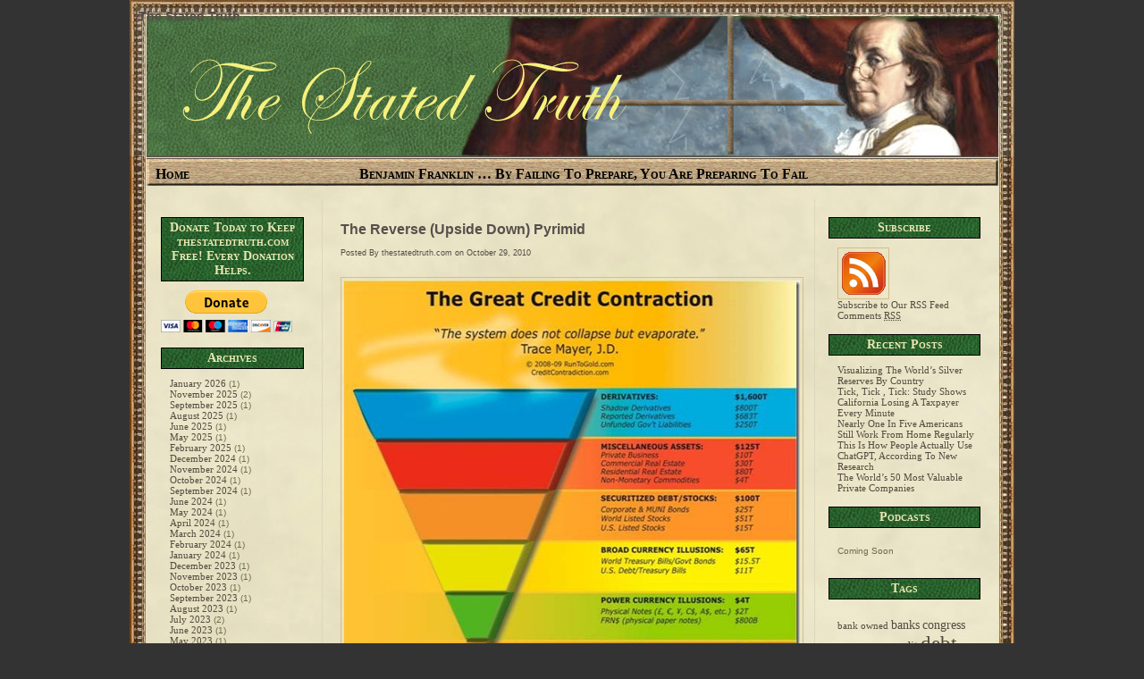

--- FILE ---
content_type: text/html; charset=UTF-8
request_url: https://thestatedtruth.com/?p=11314
body_size: 6788
content:
<!DOCTYPE html PUBLIC "-//W3C//DTD XHTML 1.0 Transitional//EN" "http://www.w3.org/TR/xhtml1/DTD/xhtml1-transitional.dtd">
<html xmlns="http://www.w3.org/1999/xhtml">
<head profile="http://gmpg.org/xfn/11">

	<title>The Stated Truth &raquo; The Reverse (Upside Down) Pyrimid</title>

	<meta http-equiv="Content-Type" content="text/html; charset=UTF-8" />	
	<meta name="generator" content="Bluefish 1.0.7"/> <!-- leave this for stats please -->

	<link rel="stylesheet" href="https://thestatedtruth.com/wp-content/themes/state-of-mind/style.css" type="text/css" media="screen" />
	<link rel="alternate" type="application/rss+xml" title="The Stated Truth RSS Feed" href="https://thestatedtruth.com/?feed=rss2" />
	<link rel="alternate" type="text/xml" title="RSS .92" href="https://thestatedtruth.com/?feed=rss" />
	<link rel="alternate" type="application/atom+xml" title="Atom 0.3" href="https://thestatedtruth.com/?feed=atom" />
	<link rel="pingback" href="https://thestatedtruth.com/xmlrpc.php" />

		<link rel='archives' title='January 2026' href='https://thestatedtruth.com/?m=202601' />
	<link rel='archives' title='November 2025' href='https://thestatedtruth.com/?m=202511' />
	<link rel='archives' title='September 2025' href='https://thestatedtruth.com/?m=202509' />
	<link rel='archives' title='August 2025' href='https://thestatedtruth.com/?m=202508' />
	<link rel='archives' title='June 2025' href='https://thestatedtruth.com/?m=202506' />
	<link rel='archives' title='May 2025' href='https://thestatedtruth.com/?m=202505' />
	<link rel='archives' title='February 2025' href='https://thestatedtruth.com/?m=202502' />
	<link rel='archives' title='December 2024' href='https://thestatedtruth.com/?m=202412' />
	<link rel='archives' title='November 2024' href='https://thestatedtruth.com/?m=202411' />
	<link rel='archives' title='October 2024' href='https://thestatedtruth.com/?m=202410' />
	<link rel='archives' title='September 2024' href='https://thestatedtruth.com/?m=202409' />
	<link rel='archives' title='June 2024' href='https://thestatedtruth.com/?m=202406' />
	<link rel='archives' title='May 2024' href='https://thestatedtruth.com/?m=202405' />
	<link rel='archives' title='April 2024' href='https://thestatedtruth.com/?m=202404' />
	<link rel='archives' title='March 2024' href='https://thestatedtruth.com/?m=202403' />
	<link rel='archives' title='February 2024' href='https://thestatedtruth.com/?m=202402' />
	<link rel='archives' title='January 2024' href='https://thestatedtruth.com/?m=202401' />
	<link rel='archives' title='December 2023' href='https://thestatedtruth.com/?m=202312' />
	<link rel='archives' title='November 2023' href='https://thestatedtruth.com/?m=202311' />
	<link rel='archives' title='October 2023' href='https://thestatedtruth.com/?m=202310' />
	<link rel='archives' title='September 2023' href='https://thestatedtruth.com/?m=202309' />
	<link rel='archives' title='August 2023' href='https://thestatedtruth.com/?m=202308' />
	<link rel='archives' title='July 2023' href='https://thestatedtruth.com/?m=202307' />
	<link rel='archives' title='June 2023' href='https://thestatedtruth.com/?m=202306' />
	<link rel='archives' title='May 2023' href='https://thestatedtruth.com/?m=202305' />
	<link rel='archives' title='April 2023' href='https://thestatedtruth.com/?m=202304' />
	<link rel='archives' title='March 2023' href='https://thestatedtruth.com/?m=202303' />
	<link rel='archives' title='February 2023' href='https://thestatedtruth.com/?m=202302' />
	<link rel='archives' title='December 2022' href='https://thestatedtruth.com/?m=202212' />
	<link rel='archives' title='November 2022' href='https://thestatedtruth.com/?m=202211' />
	<link rel='archives' title='September 2022' href='https://thestatedtruth.com/?m=202209' />
	<link rel='archives' title='August 2022' href='https://thestatedtruth.com/?m=202208' />
	<link rel='archives' title='July 2022' href='https://thestatedtruth.com/?m=202207' />
	<link rel='archives' title='June 2022' href='https://thestatedtruth.com/?m=202206' />
	<link rel='archives' title='May 2022' href='https://thestatedtruth.com/?m=202205' />
	<link rel='archives' title='April 2022' href='https://thestatedtruth.com/?m=202204' />
	<link rel='archives' title='March 2022' href='https://thestatedtruth.com/?m=202203' />
	<link rel='archives' title='February 2022' href='https://thestatedtruth.com/?m=202202' />
	<link rel='archives' title='January 2022' href='https://thestatedtruth.com/?m=202201' />
	<link rel='archives' title='December 2021' href='https://thestatedtruth.com/?m=202112' />
	<link rel='archives' title='November 2021' href='https://thestatedtruth.com/?m=202111' />
	<link rel='archives' title='October 2021' href='https://thestatedtruth.com/?m=202110' />
	<link rel='archives' title='August 2021' href='https://thestatedtruth.com/?m=202108' />
	<link rel='archives' title='July 2021' href='https://thestatedtruth.com/?m=202107' />
	<link rel='archives' title='June 2021' href='https://thestatedtruth.com/?m=202106' />
	<link rel='archives' title='May 2021' href='https://thestatedtruth.com/?m=202105' />
	<link rel='archives' title='April 2021' href='https://thestatedtruth.com/?m=202104' />
	<link rel='archives' title='February 2021' href='https://thestatedtruth.com/?m=202102' />
	<link rel='archives' title='January 2021' href='https://thestatedtruth.com/?m=202101' />
	<link rel='archives' title='December 2020' href='https://thestatedtruth.com/?m=202012' />
	<link rel='archives' title='November 2020' href='https://thestatedtruth.com/?m=202011' />
	<link rel='archives' title='October 2020' href='https://thestatedtruth.com/?m=202010' />
	<link rel='archives' title='September 2020' href='https://thestatedtruth.com/?m=202009' />
	<link rel='archives' title='August 2020' href='https://thestatedtruth.com/?m=202008' />
	<link rel='archives' title='July 2020' href='https://thestatedtruth.com/?m=202007' />
	<link rel='archives' title='June 2020' href='https://thestatedtruth.com/?m=202006' />
	<link rel='archives' title='May 2020' href='https://thestatedtruth.com/?m=202005' />
	<link rel='archives' title='April 2020' href='https://thestatedtruth.com/?m=202004' />
	<link rel='archives' title='March 2020' href='https://thestatedtruth.com/?m=202003' />
	<link rel='archives' title='February 2020' href='https://thestatedtruth.com/?m=202002' />
	<link rel='archives' title='January 2020' href='https://thestatedtruth.com/?m=202001' />
	<link rel='archives' title='December 2019' href='https://thestatedtruth.com/?m=201912' />
	<link rel='archives' title='November 2019' href='https://thestatedtruth.com/?m=201911' />
	<link rel='archives' title='October 2019' href='https://thestatedtruth.com/?m=201910' />
	<link rel='archives' title='September 2019' href='https://thestatedtruth.com/?m=201909' />
	<link rel='archives' title='August 2019' href='https://thestatedtruth.com/?m=201908' />
	<link rel='archives' title='July 2019' href='https://thestatedtruth.com/?m=201907' />
	<link rel='archives' title='June 2019' href='https://thestatedtruth.com/?m=201906' />
	<link rel='archives' title='May 2019' href='https://thestatedtruth.com/?m=201905' />
	<link rel='archives' title='March 2019' href='https://thestatedtruth.com/?m=201903' />
	<link rel='archives' title='February 2019' href='https://thestatedtruth.com/?m=201902' />
	<link rel='archives' title='January 2019' href='https://thestatedtruth.com/?m=201901' />
	<link rel='archives' title='December 2018' href='https://thestatedtruth.com/?m=201812' />
	<link rel='archives' title='November 2018' href='https://thestatedtruth.com/?m=201811' />
	<link rel='archives' title='October 2018' href='https://thestatedtruth.com/?m=201810' />
	<link rel='archives' title='September 2018' href='https://thestatedtruth.com/?m=201809' />
	<link rel='archives' title='August 2018' href='https://thestatedtruth.com/?m=201808' />
	<link rel='archives' title='July 2018' href='https://thestatedtruth.com/?m=201807' />
	<link rel='archives' title='June 2018' href='https://thestatedtruth.com/?m=201806' />
	<link rel='archives' title='May 2018' href='https://thestatedtruth.com/?m=201805' />
	<link rel='archives' title='April 2018' href='https://thestatedtruth.com/?m=201804' />
	<link rel='archives' title='March 2018' href='https://thestatedtruth.com/?m=201803' />
	<link rel='archives' title='February 2018' href='https://thestatedtruth.com/?m=201802' />
	<link rel='archives' title='January 2018' href='https://thestatedtruth.com/?m=201801' />
	<link rel='archives' title='December 2017' href='https://thestatedtruth.com/?m=201712' />
	<link rel='archives' title='November 2017' href='https://thestatedtruth.com/?m=201711' />
	<link rel='archives' title='October 2017' href='https://thestatedtruth.com/?m=201710' />
	<link rel='archives' title='September 2017' href='https://thestatedtruth.com/?m=201709' />
	<link rel='archives' title='August 2017' href='https://thestatedtruth.com/?m=201708' />
	<link rel='archives' title='July 2017' href='https://thestatedtruth.com/?m=201707' />
	<link rel='archives' title='June 2017' href='https://thestatedtruth.com/?m=201706' />
	<link rel='archives' title='May 2017' href='https://thestatedtruth.com/?m=201705' />
	<link rel='archives' title='April 2017' href='https://thestatedtruth.com/?m=201704' />
	<link rel='archives' title='March 2017' href='https://thestatedtruth.com/?m=201703' />
	<link rel='archives' title='February 2017' href='https://thestatedtruth.com/?m=201702' />
	<link rel='archives' title='January 2017' href='https://thestatedtruth.com/?m=201701' />
	<link rel='archives' title='December 2016' href='https://thestatedtruth.com/?m=201612' />
	<link rel='archives' title='November 2016' href='https://thestatedtruth.com/?m=201611' />
	<link rel='archives' title='October 2016' href='https://thestatedtruth.com/?m=201610' />
	<link rel='archives' title='September 2016' href='https://thestatedtruth.com/?m=201609' />
	<link rel='archives' title='August 2016' href='https://thestatedtruth.com/?m=201608' />
	<link rel='archives' title='March 2016' href='https://thestatedtruth.com/?m=201603' />
	<link rel='archives' title='January 2016' href='https://thestatedtruth.com/?m=201601' />
	<link rel='archives' title='November 2015' href='https://thestatedtruth.com/?m=201511' />
	<link rel='archives' title='October 2015' href='https://thestatedtruth.com/?m=201510' />
	<link rel='archives' title='September 2015' href='https://thestatedtruth.com/?m=201509' />
	<link rel='archives' title='August 2015' href='https://thestatedtruth.com/?m=201508' />
	<link rel='archives' title='November 2014' href='https://thestatedtruth.com/?m=201411' />
	<link rel='archives' title='October 2014' href='https://thestatedtruth.com/?m=201410' />
	<link rel='archives' title='September 2014' href='https://thestatedtruth.com/?m=201409' />
	<link rel='archives' title='July 2014' href='https://thestatedtruth.com/?m=201407' />
	<link rel='archives' title='June 2014' href='https://thestatedtruth.com/?m=201406' />
	<link rel='archives' title='March 2014' href='https://thestatedtruth.com/?m=201403' />
	<link rel='archives' title='February 2014' href='https://thestatedtruth.com/?m=201402' />
	<link rel='archives' title='January 2014' href='https://thestatedtruth.com/?m=201401' />
	<link rel='archives' title='December 2013' href='https://thestatedtruth.com/?m=201312' />
	<link rel='archives' title='November 2013' href='https://thestatedtruth.com/?m=201311' />
	<link rel='archives' title='October 2013' href='https://thestatedtruth.com/?m=201310' />
	<link rel='archives' title='September 2013' href='https://thestatedtruth.com/?m=201309' />
	<link rel='archives' title='August 2013' href='https://thestatedtruth.com/?m=201308' />
	<link rel='archives' title='July 2013' href='https://thestatedtruth.com/?m=201307' />
	<link rel='archives' title='May 2013' href='https://thestatedtruth.com/?m=201305' />
	<link rel='archives' title='April 2013' href='https://thestatedtruth.com/?m=201304' />
	<link rel='archives' title='March 2013' href='https://thestatedtruth.com/?m=201303' />
	<link rel='archives' title='February 2013' href='https://thestatedtruth.com/?m=201302' />
	<link rel='archives' title='January 2013' href='https://thestatedtruth.com/?m=201301' />
	<link rel='archives' title='December 2012' href='https://thestatedtruth.com/?m=201212' />
	<link rel='archives' title='November 2012' href='https://thestatedtruth.com/?m=201211' />
	<link rel='archives' title='October 2012' href='https://thestatedtruth.com/?m=201210' />
	<link rel='archives' title='September 2012' href='https://thestatedtruth.com/?m=201209' />
	<link rel='archives' title='August 2012' href='https://thestatedtruth.com/?m=201208' />
	<link rel='archives' title='July 2012' href='https://thestatedtruth.com/?m=201207' />
	<link rel='archives' title='June 2012' href='https://thestatedtruth.com/?m=201206' />
	<link rel='archives' title='May 2012' href='https://thestatedtruth.com/?m=201205' />
	<link rel='archives' title='April 2012' href='https://thestatedtruth.com/?m=201204' />
	<link rel='archives' title='March 2012' href='https://thestatedtruth.com/?m=201203' />
	<link rel='archives' title='February 2012' href='https://thestatedtruth.com/?m=201202' />
	<link rel='archives' title='January 2012' href='https://thestatedtruth.com/?m=201201' />
	<link rel='archives' title='December 2011' href='https://thestatedtruth.com/?m=201112' />
	<link rel='archives' title='November 2011' href='https://thestatedtruth.com/?m=201111' />
	<link rel='archives' title='October 2011' href='https://thestatedtruth.com/?m=201110' />
	<link rel='archives' title='September 2011' href='https://thestatedtruth.com/?m=201109' />
	<link rel='archives' title='August 2011' href='https://thestatedtruth.com/?m=201108' />
	<link rel='archives' title='July 2011' href='https://thestatedtruth.com/?m=201107' />
	<link rel='archives' title='June 2011' href='https://thestatedtruth.com/?m=201106' />
	<link rel='archives' title='May 2011' href='https://thestatedtruth.com/?m=201105' />
	<link rel='archives' title='April 2011' href='https://thestatedtruth.com/?m=201104' />
	<link rel='archives' title='March 2011' href='https://thestatedtruth.com/?m=201103' />
	<link rel='archives' title='February 2011' href='https://thestatedtruth.com/?m=201102' />
	<link rel='archives' title='January 2011' href='https://thestatedtruth.com/?m=201101' />
	<link rel='archives' title='December 2010' href='https://thestatedtruth.com/?m=201012' />
	<link rel='archives' title='November 2010' href='https://thestatedtruth.com/?m=201011' />
	<link rel='archives' title='October 2010' href='https://thestatedtruth.com/?m=201010' />
	<link rel='archives' title='September 2010' href='https://thestatedtruth.com/?m=201009' />
	<link rel='archives' title='August 2010' href='https://thestatedtruth.com/?m=201008' />
	<link rel='archives' title='July 2010' href='https://thestatedtruth.com/?m=201007' />
	<link rel='archives' title='June 2010' href='https://thestatedtruth.com/?m=201006' />
	<link rel='archives' title='May 2010' href='https://thestatedtruth.com/?m=201005' />
	<link rel='archives' title='April 2010' href='https://thestatedtruth.com/?m=201004' />
	<link rel='archives' title='March 2010' href='https://thestatedtruth.com/?m=201003' />
	<link rel='archives' title='February 2010' href='https://thestatedtruth.com/?m=201002' />
	<link rel='archives' title='January 2010' href='https://thestatedtruth.com/?m=201001' />
	<link rel='archives' title='December 2009' href='https://thestatedtruth.com/?m=200912' />
	<link rel='archives' title='November 2009' href='https://thestatedtruth.com/?m=200911' />
	<link rel='archives' title='October 2009' href='https://thestatedtruth.com/?m=200910' />
	<link rel='archives' title='September 2009' href='https://thestatedtruth.com/?m=200909' />
	<link rel='archives' title='August 2009' href='https://thestatedtruth.com/?m=200908' />
	<link rel='archives' title='July 2009' href='https://thestatedtruth.com/?m=200907' />
	<link rel='archives' title='June 2009' href='https://thestatedtruth.com/?m=200906' />
	<link rel='archives' title='May 2009' href='https://thestatedtruth.com/?m=200905' />
	<link rel='archives' title='April 2009' href='https://thestatedtruth.com/?m=200904' />
	<link rel='archives' title='March 2009' href='https://thestatedtruth.com/?m=200903' />
			<link rel='dns-prefetch' href='//s.w.org' />
<link rel="alternate" type="application/rss+xml" title="The Stated Truth &raquo; The Reverse (Upside Down) Pyrimid Comments Feed" href="https://thestatedtruth.com/?feed=rss2&#038;p=11314" />
		<script type="text/javascript">
			window._wpemojiSettings = {"baseUrl":"https:\/\/s.w.org\/images\/core\/emoji\/2\/72x72\/","ext":".png","svgUrl":"https:\/\/s.w.org\/images\/core\/emoji\/2\/svg\/","svgExt":".svg","source":{"concatemoji":"https:\/\/thestatedtruth.com\/wp-includes\/js\/wp-emoji-release.min.js?ver=4.6.29"}};
			!function(e,o,t){var a,n,r;function i(e){var t=o.createElement("script");t.src=e,t.type="text/javascript",o.getElementsByTagName("head")[0].appendChild(t)}for(r=Array("simple","flag","unicode8","diversity","unicode9"),t.supports={everything:!0,everythingExceptFlag:!0},n=0;n<r.length;n++)t.supports[r[n]]=function(e){var t,a,n=o.createElement("canvas"),r=n.getContext&&n.getContext("2d"),i=String.fromCharCode;if(!r||!r.fillText)return!1;switch(r.textBaseline="top",r.font="600 32px Arial",e){case"flag":return(r.fillText(i(55356,56806,55356,56826),0,0),n.toDataURL().length<3e3)?!1:(r.clearRect(0,0,n.width,n.height),r.fillText(i(55356,57331,65039,8205,55356,57096),0,0),a=n.toDataURL(),r.clearRect(0,0,n.width,n.height),r.fillText(i(55356,57331,55356,57096),0,0),a!==n.toDataURL());case"diversity":return r.fillText(i(55356,57221),0,0),a=(t=r.getImageData(16,16,1,1).data)[0]+","+t[1]+","+t[2]+","+t[3],r.fillText(i(55356,57221,55356,57343),0,0),a!=(t=r.getImageData(16,16,1,1).data)[0]+","+t[1]+","+t[2]+","+t[3];case"simple":return r.fillText(i(55357,56835),0,0),0!==r.getImageData(16,16,1,1).data[0];case"unicode8":return r.fillText(i(55356,57135),0,0),0!==r.getImageData(16,16,1,1).data[0];case"unicode9":return r.fillText(i(55358,56631),0,0),0!==r.getImageData(16,16,1,1).data[0]}return!1}(r[n]),t.supports.everything=t.supports.everything&&t.supports[r[n]],"flag"!==r[n]&&(t.supports.everythingExceptFlag=t.supports.everythingExceptFlag&&t.supports[r[n]]);t.supports.everythingExceptFlag=t.supports.everythingExceptFlag&&!t.supports.flag,t.DOMReady=!1,t.readyCallback=function(){t.DOMReady=!0},t.supports.everything||(a=function(){t.readyCallback()},o.addEventListener?(o.addEventListener("DOMContentLoaded",a,!1),e.addEventListener("load",a,!1)):(e.attachEvent("onload",a),o.attachEvent("onreadystatechange",function(){"complete"===o.readyState&&t.readyCallback()})),(a=t.source||{}).concatemoji?i(a.concatemoji):a.wpemoji&&a.twemoji&&(i(a.twemoji),i(a.wpemoji)))}(window,document,window._wpemojiSettings);
		</script>
		<style type="text/css">
img.wp-smiley,
img.emoji {
	display: inline !important;
	border: none !important;
	box-shadow: none !important;
	height: 1em !important;
	width: 1em !important;
	margin: 0 .07em !important;
	vertical-align: -0.1em !important;
	background: none !important;
	padding: 0 !important;
}
</style>
<link rel='stylesheet' id='A2A_SHARE_SAVE-css'  href='https://thestatedtruth.com/wp-content/plugins/add-to-any/addtoany.min.css?ver=1.12' type='text/css' media='all' />
<script type='text/javascript' src='https://thestatedtruth.com/wp-includes/js/jquery/jquery.js?ver=1.12.4'></script>
<script type='text/javascript' src='https://thestatedtruth.com/wp-includes/js/jquery/jquery-migrate.min.js?ver=1.4.1'></script>
<script type='text/javascript' src='https://thestatedtruth.com/wp-content/plugins/add-to-any/addtoany.min.js?ver=1.0'></script>
<link rel='https://api.w.org/' href='https://thestatedtruth.com/?rest_route=/' />
<link rel="EditURI" type="application/rsd+xml" title="RSD" href="https://thestatedtruth.com/xmlrpc.php?rsd" />
<link rel="wlwmanifest" type="application/wlwmanifest+xml" href="https://thestatedtruth.com/wp-includes/wlwmanifest.xml" /> 
<link rel='prev' title='Mohammed Is Now The Most Popular Name For Baby Boys In Britain' href='https://thestatedtruth.com/?p=11304' />
<link rel='next' title='WSJ Says 107 Months to Clear Banksâ€™ Housing Backlog.' href='https://thestatedtruth.com/?p=11319' />
<meta name="generator" content="WordPress 4.6.29" />
<link rel="canonical" href="https://thestatedtruth.com/?p=11314" />
<link rel='shortlink' href='https://thestatedtruth.com/?p=11314' />
<link rel="alternate" type="application/json+oembed" href="https://thestatedtruth.com/?rest_route=%2Foembed%2F1.0%2Fembed&#038;url=https%3A%2F%2Fthestatedtruth.com%2F%3Fp%3D11314" />
<link rel="alternate" type="text/xml+oembed" href="https://thestatedtruth.com/?rest_route=%2Foembed%2F1.0%2Fembed&#038;url=https%3A%2F%2Fthestatedtruth.com%2F%3Fp%3D11314&#038;format=xml" />

<script type="text/javascript">
var a2a_config=a2a_config||{};a2a_config.callbacks=a2a_config.callbacks||[];a2a_config.templates=a2a_config.templates||{};
</script>
<script type="text/javascript" src="https://static.addtoany.com/menu/page.js" async="async"></script>
<script>
(function(i,s,o,g,r,a,m){i['GoogleAnalyticsObject']=r;i[r]=i[r]||function(){
(i[r].q=i[r].q||[]).push(arguments)},i[r].l=1*new Date();a=s.createElement(o),
m=s.getElementsByTagName(o)[0];a.async=1;a.src=g;m.parentNode.insertBefore(a,m)
})(window,document,'script','https://www.google-analytics.com/analytics.js','ga');

ga('create', 'UA-53161604-1', 'auto');
ga('send', 'pageview');
</script>
<link rel="icon" href="https://thestatedtruth.com/wp-content/uploads/2010/07/Freedom-Flag-150x150.jpg" sizes="32x32" />
<link rel="icon" href="https://thestatedtruth.com/wp-content/uploads/2010/07/Freedom-Flag.jpg" sizes="192x192" />
<link rel="apple-touch-icon-precomposed" href="https://thestatedtruth.com/wp-content/uploads/2010/07/Freedom-Flag.jpg" />
<meta name="msapplication-TileImage" content="https://thestatedtruth.com/wp-content/uploads/2010/07/Freedom-Flag.jpg" />

<!-- BEGIN GADWP v4.9.3.2 Universal Tracking - https://deconf.com/google-analytics-dashboard-wordpress/ -->
<script>
  (function(i,s,o,g,r,a,m){i['GoogleAnalyticsObject']=r;i[r]=i[r]||function(){
  (i[r].q=i[r].q||[]).push(arguments)},i[r].l=1*new Date();a=s.createElement(o),
  m=s.getElementsByTagName(o)[0];a.async=1;a.src=g;m.parentNode.insertBefore(a,m)
  })(window,document,'script','//www.google-analytics.com/analytics.js','ga');
  ga('create', 'UA-53161604-1', 'auto');
  ga('send', 'pageview');
</script>

<!-- END GADWP Universal Tracking -->

</head>
<body><div id="wrapper">

<div id="header">

<p class="quote"><a href="https://thestatedtruth.com">The Stated Truth</a></p>

</div>


<div id="main_content">
  <div class="menu">    
        <ul>
            <li><a href="http://thestatedtruth.com">Home</a></li>
			<li>&nbsp;&nbsp;&nbsp;&nbsp;&nbsp;&nbsp;&nbsp;&nbsp;&nbsp;&nbsp;&nbsp;&nbsp;&nbsp;&nbsp;&nbsp;&nbsp;&nbsp;&nbsp;&nbsp;&nbsp;&nbsp;&nbsp;&nbsp;&nbsp;&nbsp;&nbsp;&nbsp;&nbsp;&nbsp;&nbsp;&nbsp;&nbsp;&nbsp;&nbsp;&nbsp;&nbsp;&nbsp;&nbsp;&nbsp;&nbsp;&nbsp;&nbsp;&nbsp;		  <b>  <a href="#">Benjamin Franklin &#8230; By Failing To Prepare, You Are Preparing To Fail</a></b></li>
                                
        </ul>  
</div>     
 <div id="left_sidebar">

<ul>

<li id="text-7" class="widget widget_text"><h2 class="widgettitle">Donate Today to Keep thestatedtruth.com Free! Every Donation Helps.</h2>
			<div class="textwidget"><form action="https://www.paypal.com/cgi-bin/webscr" method="post" target="_top">
<input type="hidden" name="cmd" value="_s-xclick">
<input type="hidden" name="hosted_button_id" value="J7DL5P4HJQRUN">
<input type="image" src="https://www.paypalobjects.com/en_US/i/btn/btn_donateCC_LG.gif" border="0" name="submit" alt="PayPal - The safer, easier way to pay online!">
<img alt="" border="0" src="https://www.paypalobjects.com/en_US/i/scr/pixel.gif" width="1" height="1">
</form>
</div>
		</li>
<li id="archives-2" class="widget widget_archive"><h2 class="widgettitle">Archives</h2>
		<ul>
			<li><a href='https://thestatedtruth.com/?m=202601'>January 2026</a>&nbsp;(1)</li>
	<li><a href='https://thestatedtruth.com/?m=202511'>November 2025</a>&nbsp;(2)</li>
	<li><a href='https://thestatedtruth.com/?m=202509'>September 2025</a>&nbsp;(1)</li>
	<li><a href='https://thestatedtruth.com/?m=202508'>August 2025</a>&nbsp;(1)</li>
	<li><a href='https://thestatedtruth.com/?m=202506'>June 2025</a>&nbsp;(1)</li>
	<li><a href='https://thestatedtruth.com/?m=202505'>May 2025</a>&nbsp;(1)</li>
	<li><a href='https://thestatedtruth.com/?m=202502'>February 2025</a>&nbsp;(1)</li>
	<li><a href='https://thestatedtruth.com/?m=202412'>December 2024</a>&nbsp;(1)</li>
	<li><a href='https://thestatedtruth.com/?m=202411'>November 2024</a>&nbsp;(1)</li>
	<li><a href='https://thestatedtruth.com/?m=202410'>October 2024</a>&nbsp;(1)</li>
	<li><a href='https://thestatedtruth.com/?m=202409'>September 2024</a>&nbsp;(1)</li>
	<li><a href='https://thestatedtruth.com/?m=202406'>June 2024</a>&nbsp;(1)</li>
	<li><a href='https://thestatedtruth.com/?m=202405'>May 2024</a>&nbsp;(1)</li>
	<li><a href='https://thestatedtruth.com/?m=202404'>April 2024</a>&nbsp;(1)</li>
	<li><a href='https://thestatedtruth.com/?m=202403'>March 2024</a>&nbsp;(1)</li>
	<li><a href='https://thestatedtruth.com/?m=202402'>February 2024</a>&nbsp;(1)</li>
	<li><a href='https://thestatedtruth.com/?m=202401'>January 2024</a>&nbsp;(1)</li>
	<li><a href='https://thestatedtruth.com/?m=202312'>December 2023</a>&nbsp;(1)</li>
	<li><a href='https://thestatedtruth.com/?m=202311'>November 2023</a>&nbsp;(1)</li>
	<li><a href='https://thestatedtruth.com/?m=202310'>October 2023</a>&nbsp;(1)</li>
	<li><a href='https://thestatedtruth.com/?m=202309'>September 2023</a>&nbsp;(1)</li>
	<li><a href='https://thestatedtruth.com/?m=202308'>August 2023</a>&nbsp;(1)</li>
	<li><a href='https://thestatedtruth.com/?m=202307'>July 2023</a>&nbsp;(2)</li>
	<li><a href='https://thestatedtruth.com/?m=202306'>June 2023</a>&nbsp;(1)</li>
	<li><a href='https://thestatedtruth.com/?m=202305'>May 2023</a>&nbsp;(1)</li>
	<li><a href='https://thestatedtruth.com/?m=202304'>April 2023</a>&nbsp;(1)</li>
	<li><a href='https://thestatedtruth.com/?m=202303'>March 2023</a>&nbsp;(1)</li>
	<li><a href='https://thestatedtruth.com/?m=202302'>February 2023</a>&nbsp;(2)</li>
	<li><a href='https://thestatedtruth.com/?m=202212'>December 2022</a>&nbsp;(2)</li>
	<li><a href='https://thestatedtruth.com/?m=202211'>November 2022</a>&nbsp;(1)</li>
	<li><a href='https://thestatedtruth.com/?m=202209'>September 2022</a>&nbsp;(3)</li>
	<li><a href='https://thestatedtruth.com/?m=202208'>August 2022</a>&nbsp;(1)</li>
	<li><a href='https://thestatedtruth.com/?m=202207'>July 2022</a>&nbsp;(1)</li>
	<li><a href='https://thestatedtruth.com/?m=202206'>June 2022</a>&nbsp;(1)</li>
	<li><a href='https://thestatedtruth.com/?m=202205'>May 2022</a>&nbsp;(1)</li>
	<li><a href='https://thestatedtruth.com/?m=202204'>April 2022</a>&nbsp;(1)</li>
	<li><a href='https://thestatedtruth.com/?m=202203'>March 2022</a>&nbsp;(1)</li>
	<li><a href='https://thestatedtruth.com/?m=202202'>February 2022</a>&nbsp;(1)</li>
	<li><a href='https://thestatedtruth.com/?m=202201'>January 2022</a>&nbsp;(1)</li>
	<li><a href='https://thestatedtruth.com/?m=202112'>December 2021</a>&nbsp;(2)</li>
	<li><a href='https://thestatedtruth.com/?m=202111'>November 2021</a>&nbsp;(1)</li>
	<li><a href='https://thestatedtruth.com/?m=202110'>October 2021</a>&nbsp;(1)</li>
	<li><a href='https://thestatedtruth.com/?m=202108'>August 2021</a>&nbsp;(1)</li>
	<li><a href='https://thestatedtruth.com/?m=202107'>July 2021</a>&nbsp;(1)</li>
	<li><a href='https://thestatedtruth.com/?m=202106'>June 2021</a>&nbsp;(1)</li>
	<li><a href='https://thestatedtruth.com/?m=202105'>May 2021</a>&nbsp;(1)</li>
	<li><a href='https://thestatedtruth.com/?m=202104'>April 2021</a>&nbsp;(2)</li>
	<li><a href='https://thestatedtruth.com/?m=202102'>February 2021</a>&nbsp;(1)</li>
	<li><a href='https://thestatedtruth.com/?m=202101'>January 2021</a>&nbsp;(1)</li>
	<li><a href='https://thestatedtruth.com/?m=202012'>December 2020</a>&nbsp;(2)</li>
	<li><a href='https://thestatedtruth.com/?m=202011'>November 2020</a>&nbsp;(2)</li>
	<li><a href='https://thestatedtruth.com/?m=202010'>October 2020</a>&nbsp;(1)</li>
	<li><a href='https://thestatedtruth.com/?m=202009'>September 2020</a>&nbsp;(1)</li>
	<li><a href='https://thestatedtruth.com/?m=202008'>August 2020</a>&nbsp;(4)</li>
	<li><a href='https://thestatedtruth.com/?m=202007'>July 2020</a>&nbsp;(2)</li>
	<li><a href='https://thestatedtruth.com/?m=202006'>June 2020</a>&nbsp;(3)</li>
	<li><a href='https://thestatedtruth.com/?m=202005'>May 2020</a>&nbsp;(4)</li>
	<li><a href='https://thestatedtruth.com/?m=202004'>April 2020</a>&nbsp;(4)</li>
	<li><a href='https://thestatedtruth.com/?m=202003'>March 2020</a>&nbsp;(3)</li>
	<li><a href='https://thestatedtruth.com/?m=202002'>February 2020</a>&nbsp;(2)</li>
	<li><a href='https://thestatedtruth.com/?m=202001'>January 2020</a>&nbsp;(3)</li>
	<li><a href='https://thestatedtruth.com/?m=201912'>December 2019</a>&nbsp;(3)</li>
	<li><a href='https://thestatedtruth.com/?m=201911'>November 2019</a>&nbsp;(1)</li>
	<li><a href='https://thestatedtruth.com/?m=201910'>October 2019</a>&nbsp;(2)</li>
	<li><a href='https://thestatedtruth.com/?m=201909'>September 2019</a>&nbsp;(1)</li>
	<li><a href='https://thestatedtruth.com/?m=201908'>August 2019</a>&nbsp;(1)</li>
	<li><a href='https://thestatedtruth.com/?m=201907'>July 2019</a>&nbsp;(1)</li>
	<li><a href='https://thestatedtruth.com/?m=201906'>June 2019</a>&nbsp;(1)</li>
	<li><a href='https://thestatedtruth.com/?m=201905'>May 2019</a>&nbsp;(1)</li>
	<li><a href='https://thestatedtruth.com/?m=201903'>March 2019</a>&nbsp;(2)</li>
	<li><a href='https://thestatedtruth.com/?m=201902'>February 2019</a>&nbsp;(2)</li>
	<li><a href='https://thestatedtruth.com/?m=201901'>January 2019</a>&nbsp;(3)</li>
	<li><a href='https://thestatedtruth.com/?m=201812'>December 2018</a>&nbsp;(1)</li>
	<li><a href='https://thestatedtruth.com/?m=201811'>November 2018</a>&nbsp;(1)</li>
	<li><a href='https://thestatedtruth.com/?m=201810'>October 2018</a>&nbsp;(1)</li>
	<li><a href='https://thestatedtruth.com/?m=201809'>September 2018</a>&nbsp;(1)</li>
	<li><a href='https://thestatedtruth.com/?m=201808'>August 2018</a>&nbsp;(1)</li>
	<li><a href='https://thestatedtruth.com/?m=201807'>July 2018</a>&nbsp;(2)</li>
	<li><a href='https://thestatedtruth.com/?m=201806'>June 2018</a>&nbsp;(3)</li>
	<li><a href='https://thestatedtruth.com/?m=201805'>May 2018</a>&nbsp;(2)</li>
	<li><a href='https://thestatedtruth.com/?m=201804'>April 2018</a>&nbsp;(1)</li>
	<li><a href='https://thestatedtruth.com/?m=201803'>March 2018</a>&nbsp;(1)</li>
	<li><a href='https://thestatedtruth.com/?m=201802'>February 2018</a>&nbsp;(2)</li>
	<li><a href='https://thestatedtruth.com/?m=201801'>January 2018</a>&nbsp;(3)</li>
	<li><a href='https://thestatedtruth.com/?m=201712'>December 2017</a>&nbsp;(4)</li>
	<li><a href='https://thestatedtruth.com/?m=201711'>November 2017</a>&nbsp;(15)</li>
	<li><a href='https://thestatedtruth.com/?m=201710'>October 2017</a>&nbsp;(9)</li>
	<li><a href='https://thestatedtruth.com/?m=201709'>September 2017</a>&nbsp;(6)</li>
	<li><a href='https://thestatedtruth.com/?m=201708'>August 2017</a>&nbsp;(2)</li>
	<li><a href='https://thestatedtruth.com/?m=201707'>July 2017</a>&nbsp;(6)</li>
	<li><a href='https://thestatedtruth.com/?m=201706'>June 2017</a>&nbsp;(2)</li>
	<li><a href='https://thestatedtruth.com/?m=201705'>May 2017</a>&nbsp;(3)</li>
	<li><a href='https://thestatedtruth.com/?m=201704'>April 2017</a>&nbsp;(4)</li>
	<li><a href='https://thestatedtruth.com/?m=201703'>March 2017</a>&nbsp;(3)</li>
	<li><a href='https://thestatedtruth.com/?m=201702'>February 2017</a>&nbsp;(3)</li>
	<li><a href='https://thestatedtruth.com/?m=201701'>January 2017</a>&nbsp;(8)</li>
	<li><a href='https://thestatedtruth.com/?m=201612'>December 2016</a>&nbsp;(9)</li>
	<li><a href='https://thestatedtruth.com/?m=201611'>November 2016</a>&nbsp;(26)</li>
	<li><a href='https://thestatedtruth.com/?m=201610'>October 2016</a>&nbsp;(10)</li>
	<li><a href='https://thestatedtruth.com/?m=201609'>September 2016</a>&nbsp;(8)</li>
	<li><a href='https://thestatedtruth.com/?m=201608'>August 2016</a>&nbsp;(7)</li>
	<li><a href='https://thestatedtruth.com/?m=201603'>March 2016</a>&nbsp;(3)</li>
	<li><a href='https://thestatedtruth.com/?m=201601'>January 2016</a>&nbsp;(6)</li>
	<li><a href='https://thestatedtruth.com/?m=201511'>November 2015</a>&nbsp;(1)</li>
	<li><a href='https://thestatedtruth.com/?m=201510'>October 2015</a>&nbsp;(3)</li>
	<li><a href='https://thestatedtruth.com/?m=201509'>September 2015</a>&nbsp;(1)</li>
	<li><a href='https://thestatedtruth.com/?m=201508'>August 2015</a>&nbsp;(6)</li>
	<li><a href='https://thestatedtruth.com/?m=201411'>November 2014</a>&nbsp;(4)</li>
	<li><a href='https://thestatedtruth.com/?m=201410'>October 2014</a>&nbsp;(1)</li>
	<li><a href='https://thestatedtruth.com/?m=201409'>September 2014</a>&nbsp;(7)</li>
	<li><a href='https://thestatedtruth.com/?m=201407'>July 2014</a>&nbsp;(6)</li>
	<li><a href='https://thestatedtruth.com/?m=201406'>June 2014</a>&nbsp;(10)</li>
	<li><a href='https://thestatedtruth.com/?m=201403'>March 2014</a>&nbsp;(4)</li>
	<li><a href='https://thestatedtruth.com/?m=201402'>February 2014</a>&nbsp;(2)</li>
	<li><a href='https://thestatedtruth.com/?m=201401'>January 2014</a>&nbsp;(5)</li>
	<li><a href='https://thestatedtruth.com/?m=201312'>December 2013</a>&nbsp;(8)</li>
	<li><a href='https://thestatedtruth.com/?m=201311'>November 2013</a>&nbsp;(19)</li>
	<li><a href='https://thestatedtruth.com/?m=201310'>October 2013</a>&nbsp;(24)</li>
	<li><a href='https://thestatedtruth.com/?m=201309'>September 2013</a>&nbsp;(22)</li>
	<li><a href='https://thestatedtruth.com/?m=201308'>August 2013</a>&nbsp;(12)</li>
	<li><a href='https://thestatedtruth.com/?m=201307'>July 2013</a>&nbsp;(1)</li>
	<li><a href='https://thestatedtruth.com/?m=201305'>May 2013</a>&nbsp;(2)</li>
	<li><a href='https://thestatedtruth.com/?m=201304'>April 2013</a>&nbsp;(5)</li>
	<li><a href='https://thestatedtruth.com/?m=201303'>March 2013</a>&nbsp;(7)</li>
	<li><a href='https://thestatedtruth.com/?m=201302'>February 2013</a>&nbsp;(3)</li>
	<li><a href='https://thestatedtruth.com/?m=201301'>January 2013</a>&nbsp;(2)</li>
	<li><a href='https://thestatedtruth.com/?m=201212'>December 2012</a>&nbsp;(1)</li>
	<li><a href='https://thestatedtruth.com/?m=201211'>November 2012</a>&nbsp;(11)</li>
	<li><a href='https://thestatedtruth.com/?m=201210'>October 2012</a>&nbsp;(7)</li>
	<li><a href='https://thestatedtruth.com/?m=201209'>September 2012</a>&nbsp;(6)</li>
	<li><a href='https://thestatedtruth.com/?m=201208'>August 2012</a>&nbsp;(1)</li>
	<li><a href='https://thestatedtruth.com/?m=201207'>July 2012</a>&nbsp;(3)</li>
	<li><a href='https://thestatedtruth.com/?m=201206'>June 2012</a>&nbsp;(7)</li>
	<li><a href='https://thestatedtruth.com/?m=201205'>May 2012</a>&nbsp;(7)</li>
	<li><a href='https://thestatedtruth.com/?m=201204'>April 2012</a>&nbsp;(15)</li>
	<li><a href='https://thestatedtruth.com/?m=201203'>March 2012</a>&nbsp;(23)</li>
	<li><a href='https://thestatedtruth.com/?m=201202'>February 2012</a>&nbsp;(25)</li>
	<li><a href='https://thestatedtruth.com/?m=201201'>January 2012</a>&nbsp;(49)</li>
	<li><a href='https://thestatedtruth.com/?m=201112'>December 2011</a>&nbsp;(25)</li>
	<li><a href='https://thestatedtruth.com/?m=201111'>November 2011</a>&nbsp;(33)</li>
	<li><a href='https://thestatedtruth.com/?m=201110'>October 2011</a>&nbsp;(45)</li>
	<li><a href='https://thestatedtruth.com/?m=201109'>September 2011</a>&nbsp;(43)</li>
	<li><a href='https://thestatedtruth.com/?m=201108'>August 2011</a>&nbsp;(46)</li>
	<li><a href='https://thestatedtruth.com/?m=201107'>July 2011</a>&nbsp;(39)</li>
	<li><a href='https://thestatedtruth.com/?m=201106'>June 2011</a>&nbsp;(47)</li>
	<li><a href='https://thestatedtruth.com/?m=201105'>May 2011</a>&nbsp;(74)</li>
	<li><a href='https://thestatedtruth.com/?m=201104'>April 2011</a>&nbsp;(53)</li>
	<li><a href='https://thestatedtruth.com/?m=201103'>March 2011</a>&nbsp;(72)</li>
	<li><a href='https://thestatedtruth.com/?m=201102'>February 2011</a>&nbsp;(101)</li>
	<li><a href='https://thestatedtruth.com/?m=201101'>January 2011</a>&nbsp;(119)</li>
	<li><a href='https://thestatedtruth.com/?m=201012'>December 2010</a>&nbsp;(161)</li>
	<li><a href='https://thestatedtruth.com/?m=201011'>November 2010</a>&nbsp;(72)</li>
	<li><a href='https://thestatedtruth.com/?m=201010'>October 2010</a>&nbsp;(75)</li>
	<li><a href='https://thestatedtruth.com/?m=201009'>September 2010</a>&nbsp;(89)</li>
	<li><a href='https://thestatedtruth.com/?m=201008'>August 2010</a>&nbsp;(112)</li>
	<li><a href='https://thestatedtruth.com/?m=201007'>July 2010</a>&nbsp;(93)</li>
	<li><a href='https://thestatedtruth.com/?m=201006'>June 2010</a>&nbsp;(119)</li>
	<li><a href='https://thestatedtruth.com/?m=201005'>May 2010</a>&nbsp;(96)</li>
	<li><a href='https://thestatedtruth.com/?m=201004'>April 2010</a>&nbsp;(72)</li>
	<li><a href='https://thestatedtruth.com/?m=201003'>March 2010</a>&nbsp;(94)</li>
	<li><a href='https://thestatedtruth.com/?m=201002'>February 2010</a>&nbsp;(81)</li>
	<li><a href='https://thestatedtruth.com/?m=201001'>January 2010</a>&nbsp;(111)</li>
	<li><a href='https://thestatedtruth.com/?m=200912'>December 2009</a>&nbsp;(53)</li>
	<li><a href='https://thestatedtruth.com/?m=200911'>November 2009</a>&nbsp;(47)</li>
	<li><a href='https://thestatedtruth.com/?m=200910'>October 2009</a>&nbsp;(40)</li>
	<li><a href='https://thestatedtruth.com/?m=200909'>September 2009</a>&nbsp;(33)</li>
	<li><a href='https://thestatedtruth.com/?m=200908'>August 2009</a>&nbsp;(38)</li>
	<li><a href='https://thestatedtruth.com/?m=200907'>July 2009</a>&nbsp;(52)</li>
	<li><a href='https://thestatedtruth.com/?m=200906'>June 2009</a>&nbsp;(7)</li>
	<li><a href='https://thestatedtruth.com/?m=200905'>May 2009</a>&nbsp;(5)</li>
	<li><a href='https://thestatedtruth.com/?m=200904'>April 2009</a>&nbsp;(2)</li>
	<li><a href='https://thestatedtruth.com/?m=200903'>March 2009</a>&nbsp;(4)</li>
		</ul>
		</li>

</ul>

</div>
<div id="container">

	
		<div class="post" id="post-11314">

			<h2><a href="https://thestatedtruth.com/?p=11314" title="The Reverse (Upside Down) Pyrimid">The Reverse (Upside Down) Pyrimid</a></h2>

			<div class="entry">

                                <p class="date">
Posted By  <a href="https://thestatedtruth.com/?author=1" title="Posts by thestatedtruth.com" rel="author">thestatedtruth.com</a> on October 29, 2010   
				</p>

				<p><a href="http://thestatedtruth.com/wp-content/uploads/2010/10/Reverse-Pyramid1.jpg"><img class="aligncenter size-full wp-image-11316" title="Reverse Pyramid" src="http://thestatedtruth.com/wp-content/uploads/2010/10/Reverse-Pyramid1.jpg" alt="" width="554" height="510" srcset="https://thestatedtruth.com/wp-content/uploads/2010/10/Reverse-Pyramid1.jpg 554w, https://thestatedtruth.com/wp-content/uploads/2010/10/Reverse-Pyramid1-300x276.jpg 300w" sizes="(max-width: 554px) 100vw, 554px" /></a></p>
<div class="addtoany_share_save_container addtoany_content_bottom"><div class="a2a_kit a2a_kit_size_32 addtoany_list" data-a2a-url="https://thestatedtruth.com/?p=11314" data-a2a-title="The Reverse (Upside Down) Pyrimid"><a class="a2a_button_facebook" href="https://www.addtoany.com/add_to/facebook?linkurl=https%3A%2F%2Fthestatedtruth.com%2F%3Fp%3D11314&amp;linkname=The%20Reverse%20%28Upside%20Down%29%20Pyrimid" title="Facebook" rel="nofollow" target="_blank"></a><a class="a2a_button_twitter" href="https://www.addtoany.com/add_to/twitter?linkurl=https%3A%2F%2Fthestatedtruth.com%2F%3Fp%3D11314&amp;linkname=The%20Reverse%20%28Upside%20Down%29%20Pyrimid" title="Twitter" rel="nofollow" target="_blank"></a><a class="a2a_button_google_plus" href="https://www.addtoany.com/add_to/google_plus?linkurl=https%3A%2F%2Fthestatedtruth.com%2F%3Fp%3D11314&amp;linkname=The%20Reverse%20%28Upside%20Down%29%20Pyrimid" title="Google+" rel="nofollow" target="_blank"></a><a class="a2a_dd addtoany_share_save" href="https://www.addtoany.com/share"></a></div></div>				
				<p class="postmetadata">
<span class="categories">Categories:  <a href="https://thestatedtruth.com/?cat=11" rel="category">Commentary</a>, <a href="https://thestatedtruth.com/?cat=7" rel="category">Economy</a>, <a href="https://thestatedtruth.com/?cat=3" rel="category">Finance</a>, <a href="https://thestatedtruth.com/?cat=10" rel="category">National News</a>, <a href="https://thestatedtruth.com/?cat=19" rel="category">Real Estate</a>, <a href="https://thestatedtruth.com/?cat=9" rel="category">Wall Street</a>, <a href="https://thestatedtruth.com/?cat=8" rel="category">World News</a></span>
				<br />
<span class="tags">Tags:  <a href="https://thestatedtruth.com/?tag=credit-contraction" rel="tag">credit contraction</a>, <a href="https://thestatedtruth.com/?tag=pyrimid" rel="tag">pyrimid</a>, <a href="https://thestatedtruth.com/?tag=system-collapse" rel="tag">system collapse</a></span>
                                </p>
                                
			</div>
                                     
         <div id="author-box">
	<h2>About the author</h2>
<img alt='' src='https://secure.gravatar.com/avatar/e1c90eac5ae2137ecd96a950f62bdae7?s=80&#038;d=wavatar&#038;r=g' srcset='https://secure.gravatar.com/avatar/e1c90eac5ae2137ecd96a950f62bdae7?s=160&amp;d=wavatar&amp;r=g 2x' class='avatar avatar-80 photo' height='80' width='80' />	<h4><a href="https://thestatedtruth.com/?author=1" title="Posts by thestatedtruth.com" rel="author">thestatedtruth.com</a></h4>
	        </div>        

                            
                        <div class="comments-template">
                              <h2>Comments</h2>
                              <!-- You can start editing here. -->
 

          <p class="nocomments">Comments are closed.</p>
    

                        </div>

		</div>

	
		<div class="navigation">
			&laquo; <a href="https://thestatedtruth.com/?p=11304" rel="prev">Mohammed Is Now The Most Popular Name For Baby Boys In Britain</a> &nbsp; &nbsp;  <a href="https://thestatedtruth.com/?p=11319" rel="next">WSJ Says 107 Months to Clear Banksâ€™ Housing Backlog.</a> &raquo;		</div>

	
</div>

<div id="right_sidebar">

<ul>
<li><h2>Subscribe</h2>
	   <ul>
		<li><a class="rss" href="feed:https://thestatedtruth.com/?feed=rss2" title="Syndicate this site using RSS"><img src="images/rss.gif" width="50" height="50" border="0" />
	    <br /> Subscribe to Our RSS Feed</a></li>

		<li><a class="rss" href="feed:https://thestatedtruth.com/?feed=comments-rss2" title="The latest comments to all posts in RSS">Comments <abbr title="Really Simple Syndication">RSS</abbr></a></li>
	   </ul>
	</li>

	<li><h2>Recent Posts</h2>
               <ul>
			<li><a href='https://thestatedtruth.com/?p=28725'>Visualizing The World&#8217;s Silver Reserves By Country</a></li>
	<li><a href='https://thestatedtruth.com/?p=28719'>Tick, Tick , Tick: Study Shows California Losing A Taxpayer Every Minute</a></li>
	<li><a href='https://thestatedtruth.com/?p=28715'>Nearly One In Five Americans Still Work From Home Regularly</a></li>
	<li><a href='https://thestatedtruth.com/?p=28710'>This Is How People Actually Use ChatGPT, According To New Research</a></li>
	<li><a href='https://thestatedtruth.com/?p=28706'>The World&#8217;s 50 Most Valuable Private Companies</a></li>
  
               </ul>
	</li>
<li>
        <h2>Podcasts </h2>
		  <p>Coming Soon</p>
	</li>
	<li>
         <h2>Tags</h2>
		  <p><a href='https://thestatedtruth.com/?tag=bank-owned' class='tag-link-192 tag-link-position-1' title='7 topics' style='font-size: 8pt;'>bank owned</a>
<a href='https://thestatedtruth.com/?tag=banks' class='tag-link-28 tag-link-position-2' title='11 topics' style='font-size: 10.8pt;'>banks</a>
<a href='https://thestatedtruth.com/?tag=congress' class='tag-link-373 tag-link-position-3' title='11 topics' style='font-size: 10.8pt;'>congress</a>
<a href='https://thestatedtruth.com/?tag=consumer-credit' class='tag-link-422 tag-link-position-4' title='10 topics' style='font-size: 10.1777777778pt;'>consumer credit</a>
<a href='https://thestatedtruth.com/?tag=debt' class='tag-link-152 tag-link-position-5' title='30 topics' style='font-size: 17.1777777778pt;'>debt</a>
<a href='https://thestatedtruth.com/?tag=economy' class='tag-link-3499 tag-link-position-6' title='26 topics' style='font-size: 16.2444444444pt;'>Economy</a>
<a href='https://thestatedtruth.com/?tag=education' class='tag-link-109 tag-link-position-7' title='12 topics' style='font-size: 11.2666666667pt;'>education</a>
<a href='https://thestatedtruth.com/?tag=equity-fund-flow-data' class='tag-link-131 tag-link-position-8' title='7 topics' style='font-size: 8pt;'>equity fund flow data</a>
<a href='https://thestatedtruth.com/?tag=food-stamps' class='tag-link-230 tag-link-position-9' title='19 topics' style='font-size: 14.2222222222pt;'>food stamps</a>
<a href='https://thestatedtruth.com/?tag=foreclosures' class='tag-link-191 tag-link-position-10' title='11 topics' style='font-size: 10.8pt;'>foreclosures</a>
<a href='https://thestatedtruth.com/?tag=free-money' class='tag-link-741 tag-link-position-11' title='9 topics' style='font-size: 9.55555555556pt;'>Free Money</a>
<a href='https://thestatedtruth.com/?tag=gdp' class='tag-link-157 tag-link-position-12' title='9 topics' style='font-size: 9.55555555556pt;'>gdp</a>
<a href='https://thestatedtruth.com/?tag=gold' class='tag-link-43 tag-link-position-13' title='13 topics' style='font-size: 11.8888888889pt;'>gold</a>
<a href='https://thestatedtruth.com/?tag=government' class='tag-link-1525 tag-link-position-14' title='12 topics' style='font-size: 11.2666666667pt;'>Government</a>
<a href='https://thestatedtruth.com/?tag=greece' class='tag-link-1520 tag-link-position-15' title='7 topics' style='font-size: 8pt;'>Greece</a>
<a href='https://thestatedtruth.com/?tag=housing' class='tag-link-151 tag-link-position-16' title='8 topics' style='font-size: 8.77777777778pt;'>housing</a>
<a href='https://thestatedtruth.com/?tag=inflation' class='tag-link-45 tag-link-position-17' title='9 topics' style='font-size: 9.55555555556pt;'>inflation</a>
<a href='https://thestatedtruth.com/?tag=interest-rates' class='tag-link-1324 tag-link-position-18' title='13 topics' style='font-size: 11.8888888889pt;'>Interest rates</a>
<a href='https://thestatedtruth.com/?tag=japan' class='tag-link-219 tag-link-position-19' title='7 topics' style='font-size: 8pt;'>japan</a>
<a href='https://thestatedtruth.com/?tag=middle-east' class='tag-link-1206 tag-link-position-20' title='8 topics' style='font-size: 8.77777777778pt;'>Middle East</a>
<a href='https://thestatedtruth.com/?tag=money' class='tag-link-1482 tag-link-position-21' title='24 topics' style='font-size: 15.7777777778pt;'>Money</a>
<a href='https://thestatedtruth.com/?tag=mutual-fund-outflows' class='tag-link-132 tag-link-position-22' title='12 topics' style='font-size: 11.2666666667pt;'>mutual fund outflows</a>
<a href='https://thestatedtruth.com/?tag=net-worth' class='tag-link-85 tag-link-position-23' title='12 topics' style='font-size: 11.2666666667pt;'>net worth</a>
<a href='https://thestatedtruth.com/?tag=new-normal' class='tag-link-95 tag-link-position-24' title='8 topics' style='font-size: 8.77777777778pt;'>new normal</a>
<a href='https://thestatedtruth.com/?tag=oil' class='tag-link-1058 tag-link-position-25' title='13 topics' style='font-size: 11.8888888889pt;'>Oil</a>
<a href='https://thestatedtruth.com/?tag=pensions' class='tag-link-182 tag-link-position-26' title='14 topics' style='font-size: 12.3555555556pt;'>pensions</a>
<a href='https://thestatedtruth.com/?tag=pimco' class='tag-link-377 tag-link-position-27' title='8 topics' style='font-size: 8.77777777778pt;'>PIMCO</a>
<a href='https://thestatedtruth.com/?tag=politics' class='tag-link-178 tag-link-position-28' title='9 topics' style='font-size: 9.55555555556pt;'>politics</a>
<a href='https://thestatedtruth.com/?tag=quote-of-the-day' class='tag-link-3505 tag-link-position-29' title='7 topics' style='font-size: 8pt;'>Quote of the Day</a>
<a href='https://thestatedtruth.com/?tag=real-estate' class='tag-link-3504 tag-link-position-30' title='62 topics' style='font-size: 22pt;'>Real Estate</a>
<a href='https://thestatedtruth.com/?tag=recession' class='tag-link-1288 tag-link-position-31' title='9 topics' style='font-size: 9.55555555556pt;'>Recession</a>
<a href='https://thestatedtruth.com/?tag=retirement' class='tag-link-217 tag-link-position-32' title='11 topics' style='font-size: 10.8pt;'>retirement</a>
<a href='https://thestatedtruth.com/?tag=rich' class='tag-link-1033 tag-link-position-33' title='11 topics' style='font-size: 10.8pt;'>Rich</a>
<a href='https://thestatedtruth.com/?tag=rich-man' class='tag-link-2970 tag-link-position-34' title='8 topics' style='font-size: 8.77777777778pt;'>Rich man</a>
<a href='https://thestatedtruth.com/?tag=spending' class='tag-link-137 tag-link-position-35' title='10 topics' style='font-size: 10.1777777778pt;'>spending</a>
<a href='https://thestatedtruth.com/?tag=franklin-roosevelt' class='tag-link-31 tag-link-position-36' title='9 topics' style='font-size: 9.55555555556pt;'>stock market</a>
<a href='https://thestatedtruth.com/?tag=student-loans' class='tag-link-1609 tag-link-position-37' title='10 topics' style='font-size: 10.1777777778pt;'>Student Loans</a>
<a href='https://thestatedtruth.com/?tag=taxes' class='tag-link-48 tag-link-position-38' title='11 topics' style='font-size: 10.8pt;'>taxes</a>
<a href='https://thestatedtruth.com/?tag=tid-bits-2' class='tag-link-251 tag-link-position-39' title='9 topics' style='font-size: 9.55555555556pt;'>tid bits</a>
<a href='https://thestatedtruth.com/?tag=unemployment' class='tag-link-49 tag-link-position-40' title='9 topics' style='font-size: 9.55555555556pt;'>unemployment</a>
<a href='https://thestatedtruth.com/?tag=wall-street' class='tag-link-3501 tag-link-position-41' title='18 topics' style='font-size: 13.9111111111pt;'>Wall Street</a>
<a href='https://thestatedtruth.com/?tag=war' class='tag-link-313 tag-link-position-42' title='8 topics' style='font-size: 8.77777777778pt;'>war</a>
<a href='https://thestatedtruth.com/?tag=wealth' class='tag-link-1463 tag-link-position-43' title='10 topics' style='font-size: 10.1777777778pt;'>Wealth</a>
<a href='https://thestatedtruth.com/?tag=wealthy' class='tag-link-651 tag-link-position-44' title='8 topics' style='font-size: 8.77777777778pt;'>Wealthy</a>
<a href='https://thestatedtruth.com/?tag=weather' class='tag-link-141 tag-link-position-45' title='17 topics' style='font-size: 13.6pt;'>weather</a></p>
	</li>

             

        <li><h2>Meta</h2>
		<ul>
						<li><a href="https://thestatedtruth.com/wp-login.php">Log in</a></li>
					</ul>
	</li>

</ul>

</div>
<p>
Copyright &#169; 2026 <a href="https://thestatedtruth.com" title="The Stated Truth">The Stated Truth</a>
<div class="subscribe"><a href="https://thestatedtruth.com/?feed=rss2">&nbsp;RSS</a></div>

</div>
</div>
</div>
<script type='text/javascript' src='https://thestatedtruth.com/wp-includes/js/comment-reply.min.js?ver=4.6.29'></script>
<script type='text/javascript' src='https://thestatedtruth.com/wp-includes/js/wp-embed.min.js?ver=4.6.29'></script>

</body>
</html>

--- FILE ---
content_type: text/css
request_url: https://thestatedtruth.com/wp-content/themes/state-of-mind/style.css
body_size: 2279
content:
/*  
Theme Name: State Of Mind
Theme URI: http://the-cloisters.net/themedemos/?SelectedTheme=State+Of+Mind
Description: 3 Column Split, widget-ready theme reminiscent of Old World Style with red leather and wood highlights.  Fixed width featuring an author box, author info page, gravatars and along with custom Archives, Sitemap and full width No Sidebars page templates.  Tested in Firefox, Opera, Safari, IE6 and IE7. Compatible up to WP 2.7.
Version: 1.2
Author: Mina
Author URI: http://www.the-cloisters.net/
Tags: three-columns, fixed-width, threaded-comments, dark, red, brown, tan

*/



/***** TYPOGRAPHY AND LINKS *****/
body, address, dd, dl, hr, p, form { font-family: "Trebuchet MS", Verdana, Tahoma, Arial, Sans-serif; margin: 0; padding: 0; }
h1, h2, h3, h4, h5, h6 { font-family: Georgia, Times, Verdana, Tahoma, Arial, Sans-serif; margin: 0; padding-left: 5px; color: #61574a; }
.quote {
font-size:14px;
font-weight:bold;
color:#000000;
}

h1 { font-size: 24px; }
h2 { font-size: 16px; }
h3 { font-size: 14px; }
h4 { font-size: 12px; }

a:link, a:visited { text-decoration: none; color: #574f4b; }
a:hover { text-decoration: underline; color: #660000; }
p { padding: 10px; }
blockquote { margin: 15px 30px 10px 30px; padding: 0 20px 10px 20px; border-left: 2px solid #574f4b; border-right: 2px solid #574f4b; }

/***** MAIN CONTENT *****/
body { margin: 0; font-size: 14px; text-align: center; vertical-align: top; background: #333; color: #544b40; }
#wrapper { margin: 0 auto 0 auto; width: 990px; text-align: left; }
#main_content { background: #f1efe4 url(images/content_bg.jpg); float: left; margin: 0 auto 0 auto; padding: 0; width: 990px; }
#container { float: left; width: 530px; margin: 15px 0 0 20px; padding: 10px; border: #dcd7bc 1px solid;  border-top: none; border-bottom: none; }
#container_wide { float: left; width: 900px; margin: 15px 0 0 30px; padding: 5px 5px 0 7px; }
.post { padding: 15px 0 5px 0; }
.post h2 { font-family: Georgia, Trebuchet MS, Sans-serif; font-size: 16px; margin-left: 5px; }
.entry { line-height: 14px; }
.postmetadata { margin: 10px 0 0 0; font-size: 11px; color:#000000; }
.date {	font-size: 9px; }

#author-box { width: 90%; min-height: 115px; margin: 10px 10px 20px 10px; padding: 10px; background: none; border: 3px double #574f4b; }
#author-box .avatar { float: left; width: 80px; height: 80px; }
#author-box h2, #author-box h4 { color: #61574a; background: none; border: none; padding-bottom: 5px;}

/***** HEADER *****/
#header { float: left; width: 990px; height: 175px; background: #458B00 url(images/header.jpg) no-repeat; padding: 0; margin: 0 auto 0 auto; }
#header h1 { padding: 0; margin: 45px 15px 0 ; font-family: Times New Roman, Georgia, Sans-serif; font-size: 36px; font-variant: small-caps; line-height: 38px; text-align: center; }
#header h1 a { text-decoration: none; color: #eae7b3; text-align: center; }
#header h1 a:hover { text-decoration: none; color: #eae7b3; }
#header .description { margin: 10px 0 0 0; padding: 0; font-size: 14px; font-weight: bold; font-style: italic; color: #000000; text-align: center;  }

/***** HORIZONTAL MENU *****/
.menu  { float: left; width: 953px; height: 30px; margin-left: 19px; padding: 0; display: inline; background: url(images/menu_bg.gif) no-repeat; border-top: #61574a 3px double; }
.menu ul { width: 100%; margin: 0; padding: 8px 0; list-style: none; }
.menu ul li { display: inline; margin: 0; }
.menu ul li a { padding: 0 0 0 10px; text-decoration: none; color: #000; font-family: Times New Roman, Georgia, Sans-serif; font-variant: small-caps; font-weight: bold; font-size: 16px; }
.menu ul li a:hover { color: #660000; text-decoration: underline; }

/***** IMAGES *****/
p img { padding: 0; max-width: 100%; }
a img { border: #d4be87 1px solid; padding: 3px; background: none; }
img.centered { display: block; margin-left: auto; margin-right: auto; }
img.alignright { padding: 4px; margin: 0 0 2px 7px; display: inline; }
img.alignleft { padding: 4px; margin: 0 7px 2px 0; display: inline; }
.alignright { float: right; }
.alignleft { float: left; }
.aligncenter, div.aligncenter { display: block; margin-left: auto; margin-right: auto; }
.wp-caption { border: 1px solid #ddd; text-align: center; background-color: #f3f3f3;   padding-top: 4px; margin: 10px; /* optional rounded corners for browsers that support it */ -moz-border-radius: 3px; -khtml-border-radius: 3px; -webkit-border-radius: 3px;    border-radius: 3px; }
.wp-caption img { margin: 0; padding: 0; border: 0 none; }
.wp-caption p.wp-caption-text { font-size: 11px; line-height: 17px; padding: 0 4px 5px; margin: 0; }
img.avatar { float:left; margin: 5px; border: #afb997 1px solid; }
#flickrrss img { border: 1px solid #61574a; float: left; margin: 0 0 3px 3px; }

/***** NAVIGATION *****/
.navigation { padding: 15px 0 15px 10px; font-size: 16px; font-weight: bold; line-height: 18px; color:#006600; }
.navigation a:link { padding: 15px 0 15px 10px; font-size: 16px; font-weight: bold; line-height: 18px; color:#006600; }
.navigation a:hover{ padding: 15px 0 15px 10px; font-size: 16px; font-weight: bold; line-height: 18px; color:#000000; }
.navigation a:active{ padding: 15px 0 15px 10px; font-size: 16px; font-weight: bold; line-height: 18px; color:#006600; }
.navigation a:visited{ padding: 15px 0 15px 10px; font-size: 16px; font-weight: bold; line-height: 18px; color:#006600; }



/***** SUBSCRIPTION *****/
.subscribe  { background: url(images/feed-icon.jpg) no-repeat 2% center; width: 25px; margin: -20px 0 0 40px; padding: 6px 0 6px 15px; text-decoration: none; }
.subscribe a:hover { text-decoration: none; }

/***** SIDEBAR *****/
#left_sidebar h2, #right_sidebar h2, #commentblock h2 { color: #eae7b3; font-family: Times New Roman, Georgia, Verdana, Tahoma, Trebuchet MS, Sans-Serif; font-size: 14px; font-variant: small-caps; font-weight: bold; margin: 15px auto 10px auto; padding: 3px; border: #000 1px solid; text-align: center; background: url(images/sidebar_head.gif); } 

#left_sidebar ul li a:hover, #right_sidebar ul li a:hover { color: #660000; }
#left_sidebar a.title, #right_sidebar a.title { color: #6b6b47; padding: 0px; margin: 0px; }	
#left_sidebar ul li a, #right_sidebar ul li a { display: inline; font-size: 11px; font-family: Verdana, Times, Sans-Serif; color: #544b40; text-decoration: none; margin: 0; padding: 0; }
#left_sidebar ul li, #right_sidebar ul li { display: block; padding: 0; margin: 0px; font-size: 10px; color: #6b6b47; }
#left_sidebar ul ul, #right_sidebar ul ul { margin:0 0 0 10px; }
#left_sidebar ul ul ul, #right_sidebar ul ul ul { margin:0 0 0 10px; }

#left_sidebar { width: 160px; float: left; margin: 20px 0 20px 35px; padding: 10px auto 0 auto; } 
*html  #left_sidebar { margin: 20px 0 20px 20px; padding: 10px auto 0 auto; } 
#left_sidebar ul { list-style: none; margin: 0 0 5px 0; padding: 0; }

#right_sidebar { width: 170px; float: left; padding: 10px auto 0 auto; margin: 20px 25px 20px 15px; }
#right_sidebar ul { list-style: none; margin: 0px; padding: 0; }

/***** SEARCH *****/
#searchform { margin: 10px auto; padding: 5px 3px; text-align: center; font-size:10px; }
#sidebar #searchform #s { width: 108px; padding: 2px;font-size:10px;  }
#sidebar #searchsubmit { padding: 1px; }

/***** Calendar *****/
#wp-calendar { text-align:center; background:#dcd7bc; margin:0 0 10px 0;
padding:0; width: 85%; border: #61574a 3px double; font-variant: small-caps;
font-family: Times, Verdana, Sans-Serif; }
#wp-calendar td { line-height:10px; font-size:10px; color:#333; font-variant:  small-caps; }
#wp-calendar td a { display:block; color:#333; text-decoration:none; line-height:10px;
font-weight:bold; font-variant: small-caps; font-size:10px; }
#wp-calendar #prev a { width:30px; font-variant: small-caps; }
#wp-calendar #next a { width:30px; margin:0 0 0 30px; font-variant: small-caps; }
#wp-calendar #today { background:#600000; color:#d7d7bf; font-variant: small-caps; }
#wp-calendar #today a { color:#d7d7bf; font-weight:700; font-variant: small-caps; }
#wp-calendar caption { text-align: center; width: 85%; margin: 5px 0 5px 0; font-variant: small-caps; font-family: Times, Verdana,Sans-Serif; font-size:12px; }

/***** COMMENTS *****/
.comments-template { margin: 0 10px; border-top: 1px solid #dcd7bc; padding: 0 10px; }
.comments-template ol { margin: 0; padding: 0 0 15px; list-style: none; }
.comments-template ol li { margin: 0; line-height: 14px; padding: 10px 0 10px 5px; }
.comments-template h2, .comments-template h3 { font-family: Georgia, Sans-serif; font-size: 12px; margin: 20px 0 0 0; }
.commentmetadata { font-size: 11px; }
.comments-template p.nocomments { padding: 0; }
.comments-template textarea { width: 95%; max-width: 500px; font-family: Arial, Helvetica, Georgia, Sans-serif; font-size: 11px; background: #efeadc; }
.authorcomment { background: #bab195; }

/***** FOOTER *****/
#footer { clear: both; float: left; width: 990px; height: 55px; margin-top: 10px; padding: 0; background: url(images/footer.jpg) no-repeat; }
#footer p { font-size: 12px; line-height: 18px; padding: 0 10px 0 10px; text-align: center; color: #000000; }
#footer a { color: #666666; }